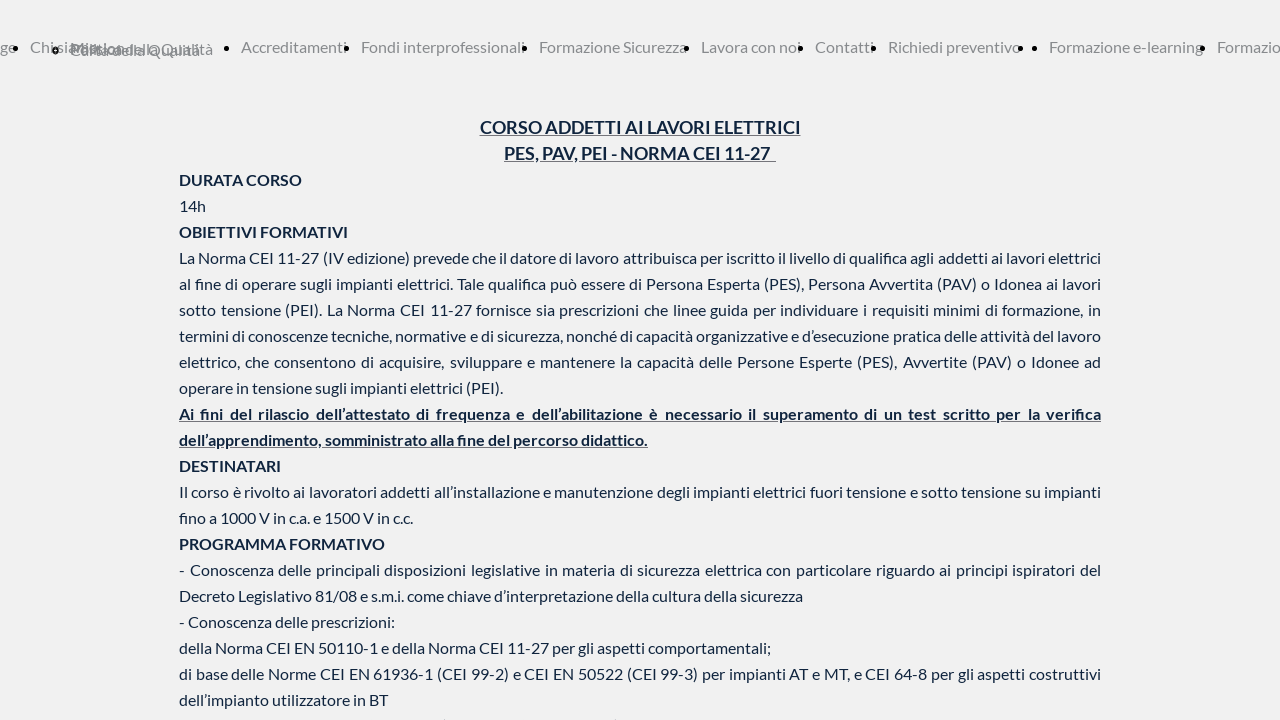

--- FILE ---
content_type: text/html; charset=UTF-8
request_url: https://www.ingfor.eu/corso-addetti-ai-lavori-elettrici-pes-pav-pei-norma-cei-11-27
body_size: 5649
content:
<!doctype html><html lang="it"> <head><title>ING.FOR. formazione professionale e consulenza industriale - ingfor</title><meta name="description" content="ING.FOR. offre corsi di formazione professionale e consulenza industriale" /><meta charset="utf-8" /><link rel="preconnect" href="https://static.supersite.aruba.it" crossorigin><link rel="dns-prefetch" href="https://static.supersite.aruba.it/"><link rel="preconnect" href="https://files.supersite.aruba.it"><meta property="og:title" content="ING.FOR. formazione professionale e consulenza industriale - ingfor"/><meta property="og:description" content="ING.FOR. offre corsi di formazione professionale e consulenza industriale" /><meta name="fragment" content="!"/><meta property="og:site_name" content="ingfor"><meta property="og:url" content="https://www.ingfor.eu/it/corso-addetti-ai-lavori-elettrici-pes-pav-pei-norma-cei-11-27"/> <meta name="twitter:title" content="ING.FOR. formazione professionale e consulenza industriale - ingfor"/> <meta name="twitter:description" content="ING.FOR. offre corsi di formazione professionale e consulenza industriale" /> <meta name="robots" content="all" /><meta name="revisit-after" content="10 days" /><meta name="viewport" content="width=1024" /><link rel="stylesheet" href="//editor.supersite.aruba.it/css/animations.css?v=444" /><style>.style_000000001{font-size:14px;font-family:Roboto; color:rgb(119,119,119);} .style_000000002{ font-size:16px; font-family:Roboto; color:rgb(255,255,255);} .style_000000003{ font-size:48px; font-family:Roboto; color:rgb(255,255,255);} .style_000000004{ font-size:16px; font-family:Roboto; color:rgb(33,33,33);} .style_000000006{ font-size:48px; font-family:Roboto; color:rgb(0,0,0);} .style_000000007{ font-size:14px; font-family:Roboto; color:rgb(255,255,255);} .style_000000005{ font-size:22px; font-family:Roboto; color:rgb(33,33,33);}</style><style>#mc5 a, #mc5 a:link, #mc5 a:active, #mc5 a:visited{ color: blue; text-decoration:none; transition: 0.2s all ease-in-out; -webkit-transition: 0.2s all ease-in-out; -moz-transition: 0.2s all ease-in-out; -ms-transition: 0.2s all ease-in-out; } #mc5 a:hover{ color: blue; text-decoration:none;}</style> <link id="fontstyle" href="/fontstyle.css?c=7373" rel="stylesheet" /><link href="https://fonts.googleapis.com/css?family=Open+Sans:n,b,i,bi%7CHeebo:n,b,i,bi&display=swap" rel="stylesheet" /><style>@font-face {font-display: swap; font-family: c-lato-400; src: url('/font/c-lato-400.woff');}@font-face {font-display: swap; font-family: c-titilliumweb-400; src: url('/font/c-titilliumweb-400.woff');}@font-face {font-display: swap; font-family: c-lato-700; src: url('/font/c-lato-700.woff');}@font-face {font-display: swap; font-family: c-titilliumweb-700; src: url('/font/c-titilliumweb-700.woff');}</style> <link href="/public/favicon.png" rel="icon" type="image/x-icon" /><link rel="canonical" href="https://www.ingfor.eu/corso-addetti-ai-lavori-elettrici-pes-pav-pei-norma-cei-11-27"/><style>html{-webkit-text-size-adjust: 100%;}*{ margin:0;}#mc5 h1,#mc5 h2,#mc5 h3,#mc5 h4,#mc5 h5,#mc5 h6{font-weight: 400;}body, #website {font-size: 16px;overflow-x: hidden;overflow-y: hidden;overflow-y:auto;background: #F1F1F1;margin: 0;font-family:'Open Sans',sans-serif; position: absolute; top: 0px; left: 0px; width: 100%; height: 100%; -webkit-overflow-scrolling: touch;}div, span {max-height: 200000px;}.testoc{line-height: 1.2; vertical-align:top;}.testoc span > span > a, .testoc span > font > span > a {display:inline-block}body.flazioNoScroll{overflow: hidden !important;}body *::-webkit-scrollbar { width: 8px;}body *::-webkit-scrollbar-thumb { border-radius: 15px; background: rgba(153, 156, 161, 0.8);}body *::-webkit-scrollbar-track { border-radius: 5px; border: 1px solid rgba(255,255,255,0.1); background: rgba(0,0,0,0.1);} .yscrollbar { position: absolute; top: 0; right: 0; width: 10px; background: red; z-index:30000; -webkit-border-radius: 15px; -moz-border-radius: 15px; border-radius: 15px; /* Background */ background: rgba(0, 0, 0, 0.2); /* Border bottom light */ border-bottom: 1px solid rgba(255, 255, 255, 0.1); /* Inner top shadow */ -moz-box-shadow: inset 0 3px 5px rgba(0, 0, 0, 0.1); -webkit-box-shadow: inset 0 3px 5px rgba(0, 0, 0, 0.1); box-shadow: inset 0 3px 5px rgba(0, 0, 0, 0.1); } .yscroller { background: #bbd; position: relative; top: 0; left: 0; width:100%; height:70px; cursor: pointer; } .yscroller:hover { background: #bbd; position: relative; top: 0; left: 0; cursor: pointer; -webkit-border-radius: 15px; -moz-border-radius: 15px; border-radius: 15px; } .yscroller:active { background: #003399; position: relative; top: 0; left: 0; width:100%; height:70px; cursor: pointer; } body.overflow_recaptha{ height: auto !important; overflow: scroll !important;}div#mc5.popup:after { content: ""; position: fixed; display: block; background: rgba(0,0,0,0.6); width: 100%; height: 100%; top: 0px; left: 0px; z-index: 2000;} </style> <script src="https://static.supersite.aruba.it/cookieb/cb.js"></script> <script> let website_id = 488460; _sckFlazio = []; document.addEventListener("DOMContentLoaded", function() { let flaziocb = new FlazioCB(website_id, false, ''); }); </script> <script>window.requestUri = "/corso-addetti-ai-lavori-elettrici-pes-pav-pei-norma-cei-11-27?";window.pages_cache = 1;titoloSito = "ingfor";function queueCookieFun(fun, type) { if(typeof _sckFlazio !== "undefined") _sckFlazio.push({"script": fun, "type": type}); else{ fun(); } }</script><script>function tracker(page){page += document.location.search;_paq.push(['setCustomUrl', '/' + page]);_paq.push(['setDocumentTitle', window.document.title]);_paq.push(['trackPageView']);} var _paq = _paq || []; _paq.push(['enableLinkTracking']); queueCookieFun(function(){ (function() {var u="//analytics.supersite.aruba.it/";_paq.push(['setTrackerUrl', u+'trk.php']);_paq.push(['setSiteId', '3348']);var d=document, g=d.createElement('script'), s=d.getElementsByTagName('script')[0];g.type='text/javascript'; g.async=true; g.defer=true; g.src=u+'trk.js'; s.parentNode.insertBefore(g,s); })()}, "statistics");</script><style type='text/css' id='aruba'> h1,h2,h3,h4,h5,h6 { margin: 0; line-height: 1.2em; padding-bottom: .4em; font-weight: 600; } </style><script type="application/ld+json">{ "@context": "http://schema.org", "@type": "WebSite", "name": "ingfor", "url": "http://www.ingfor.eu"}</script> <script> window["flazio_global_conversion"] = {}; </script> <script> if(window["flazio_global_conversion"]){ document.addEventListener("DOMContentLoaded", function() { for(let t in window["flazio_global_conversion"].global) queueCookieFun( function(){ $("body").append(window["flazio_global_conversion"].global[t]); }, "advertising"); }); } </script> <link rel="preload" as="script" href="//static.supersite.aruba.it/js/jquery.js"><link rel="preload" as="script" href="//static.supersite.aruba.it/componenti/mainPushHF.js?version='225-193'"><script fetchpriority="high" src="//static.supersite.aruba.it/componenti/mainPushHF.js?version='225-193'"></script><script>window["flazioBasePath"] = "//static.supersite.aruba.it";window["custom_cookie_path"] = "https://static.supersite.aruba.it/cookieb";</script></head><body> <div id="website"> <link rel="stylesheet" href="//www.ingfor.eu/customstyle.css"><script src="//flazio.org/componenti/js/jquery.js"></script><div id="aCC5" style="position:absolute; z-index:100; left: 50%; top: 0;"><div id="mc5" style="position:absolute; z-index:150; left: -500px; top: 0px;"><div data-type="footer" style="z-index:1;position:absolute; top:1452px;left:0px;width:100vw;height:46px"><div class="rettangolo" style="opacity:1;display:block; border-radius:0px;border-width:0px;border-color: #75757B; background-color:#F1F1F1; width:100%; height:100%;"></div></div><div data-type="footer" style="z-index:998;position:absolute; top:1583px;left:36px;width:103px;height:46px"><p style="text-align:left;" class="style_2151227021969088118"><span style="text-align:left;line-height:1.35;letter-spacing:normal;font-weight:400;text-shadow:none;" class="style_3507285034305521029"><a href="home" class="style_3507285034305521029" style="line-height:1.38;text-align:left;letter-spacing:normal;font-weight:400;text-shadow:none;"><span style="line-height:1.35;text-align:left;letter-spacing:normal;font-weight:400;text-shadow:none;" class="style_3507285034305521029"> ING.FOR. </span></a></span></p></div><div data-type="footer" style="z-index:997;position:absolute; top:1583px;left:512px;width:456px;height:46px"><p style="text-align:right;" class="style_2151227021969088118"><span style="text-align:right;line-height:1.64;letter-spacing:normal;font-weight:400;text-shadow:none;" class="style_177203849452913723"><a class="style_177203849452913723" href="tel:+39 340.4233863" style="line-height:1.64;text-align:right;letter-spacing:normal;font-weight:400;text-shadow:none;"><span style="line-height:1.64;text-align:right;letter-spacing:normal;font-weight:400;text-shadow:none;" class="style_177203849452913723">+39 340.4233863</span></a></span></p></div><div data-type="footer" style="z-index:4;position:absolute; top:1588px;left:0px;width:100vw;height:px"></div><div data-type="footer" style="z-index:995;position:absolute; top:1600px;left:507px;width:456px;height:46px"><p style="text-align:right;" class="style_2151227021969088118"><span style="text-align:right;" class="style_2151227021969088118"><span style="text-align:right;line-height:1.63;letter-spacing:normal;font-weight:400;text-shadow:none;" class="style_2276672442232238831"></span><span style="text-align:right;line-height:1.64;letter-spacing:normal;font-weight:400;text-shadow:none;" class="style_177203849452913723"><a class="style_177203849452913723" href="mailto:info@ingfor.eu" style="line-height:1.64;text-align:right;letter-spacing:normal;font-weight:400;text-shadow:none;"><span style="line-height:1.64;text-align:right;letter-spacing:normal;font-weight:400;text-shadow:none;" class="style_177203849452913723">info@ingfor.eu </span></a></span></span></p></div><div data-type="footer" style="z-index:994;position:absolute; top:1619px;left:507px;width:456px;height:46px"><p style="text-align:right;" class="style_2151227021969088118"><span style="text-align:right;" class="style_2151227021969088118"><span style="text-align:right;line-height:1.63;letter-spacing:normal;font-weight:400;text-shadow:none;" class="style_2276672442232238831"></span><span style="text-align:right;line-height:1.64;letter-spacing:normal;font-weight:400;text-shadow:none;" class="style_177203849452913723"><a class="style_177203849452913723" href="mailto:info@ingfor.eu" style="line-height:1.64;text-align:right;letter-spacing:normal;font-weight:400;text-shadow:none;"><span style="line-height:1.64;text-align:right;letter-spacing:normal;font-weight:400;text-shadow:none;" class="style_177203849452913723">info@ingfor.eu </span></a></span></span></p></div><div data-type="element" style="z-index:7;position:absolute; top:46px;left:-243px;width:2109px;height:1px"><div class="show-menu"> </div><ul style="font-size: 16px;font-family: c-lato-400;display: flex;" class="nav menu"><li style="line-height:1px;margin-right: 0px;padding-right: 14px;"><a style="color: #878A8D;" title="Home Page" href="/" >Home Page</a></li><li style="line-height:1px;margin-right: 0px;padding-right: 14px;"><a style="color: #878A8D;" title="Chi siamo" href="/" >Chi siamo</a><ul><li style="line-height:1px;margin-right: 0px;padding-right: 14px;"><a style="color: #878A8D;" title="Mission" href="//www.ingfor.eu/chi-siamo-index" >Mission</a></li><li style="line-height:1px;margin-right: 0px;padding-right: 14px;"><a style="color: #878A8D;" title="Politica della Qualità" href="//www.ingfor.eu/chi-siamo-politica-della-qualita" >Politica della Qualità</a></li><li style="line-height:1px;margin-right: 0px;padding-right: 14px;"><a style="color: #878A8D;" title="Carta della Qualità" href="//www.ingfor.eu/chi-siamo-carta-della-qualita" >Carta della Qualità</a></li></ul></li><li style="line-height:1px;margin-right: 0px;padding-right: 14px;"><a style="color: #878A8D;" title="Accreditamenti" href="/accreditamenti" >Accreditamenti</a></li><li style="line-height:1px;margin-right: 0px;padding-right: 14px;"><a style="color: #878A8D;" title="Fondi interprofessionali" href="/fondi-interprofessionali1" >Fondi interprofessionali</a></li><li style="line-height:1px;margin-right: 0px;padding-right: 14px;"><a style="color: #878A8D;" title="Formazione Sicurezza" href="/corsisicurezza" >Formazione Sicurezza</a></li><li style="line-height:1px;margin-right: 0px;padding-right: 14px;"><a style="color: #878A8D;" title="Lavora con noi" href="/lavora-con-noi" >Lavora con noi</a></li><li style="line-height:1px;margin-right: 0px;padding-right: 14px;"><a style="color: #878A8D;" title="Contatti" href="/contatti" >Contatti</a></li><li style="line-height:1px;margin-right: 0px;padding-right: 14px;"><a style="color: #878A8D;" title="Richiedi preventivo" href="/richiedi-preventivo" >Richiedi preventivo</a></li><li style="line-height:1px;margin-right: 0px;padding-right: 14px;"><a style="color: #878A8D;" title="" href="/iscriviti-alla-newsletter" ></a></li><li style="line-height:1px;margin-right: 0px;padding-right: 14px;"><a style="color: #878A8D;" title="Formazione e-learning" href="/formazione-a-distanza" >Formazione e-learning</a></li><li style="line-height:1px;margin-right: 0px;padding-right: 14px;"><a style="color: #878A8D;" title="Formazione Tecnica" href="/formazione-tecnica" >Formazione Tecnica</a></li></ul></div><div data-type="footer" style="z-index:992;position:absolute; top:1629px;left:36px;width:456px;height:90px"><p class="style_177203849452913723" style="line-height:1.64;text-align:left;letter-spacing:normal;font-weight:400;text-shadow:none;"><span style="line-height:1.64;text-align:left;letter-spacing:normal;font-weight:400;text-shadow:none;" class="style_177203849452913723">P.le G. Garibaldi 16 </span></p><p class="style_177203849452913723" style="line-height:1.64;text-align:left;letter-spacing:normal;font-weight:400;text-shadow:none;"><span style="line-height:1.64;text-align:left;letter-spacing:normal;font-weight:400;text-shadow:none;" class="style_177203849452913723">61121 Pesaro (PU) </span></p><p class="style_177203849452913723" style="line-height:1.64;text-align:left;letter-spacing:normal;font-weight:400;text-shadow:none;"><span style="line-height:1.64;text-align:left;letter-spacing:normal;font-weight:400;text-shadow:none;" class="style_177203849452913723">Italia </span></p></div><div data-type="element" style="z-index:991;position:absolute; top:90px;left:36px;width:928px;height:1156px"><p>&nbsp;</p><p style="line-height:1;text-align:start;letter-spacing:normal;font-weight:400;text-shadow:none;" class="style_2276672442232238831"><span style="line-height:1;text-align:start;letter-spacing:normal;font-weight:400;text-shadow:none;" class="style_2276672442232238831"><table style="line-height:1;text-align:start;letter-spacing:normal;font-weight:400;text-shadow:none;" class="style_2276672442232238831"> <tbody style="line-height:1;text-align:start;letter-spacing:normal;font-weight:400;text-shadow:none;" class="style_2276672442232238831"><tr style="line-height:1;text-align:start;letter-spacing:normal;font-weight:400;text-shadow:none;" class="style_2276672442232238831"> <td valign="top" align="left" style="text-align:left;line-height:1.38;letter-spacing:normal;font-weight:400;text-shadow:none;" class="style_2045114212882100899"> <p style="text-align:center;line-height:1.63;letter-spacing:normal;font-weight:400;text-shadow:none;" class="style_2276672442232238831"><span style="text-align:center;line-height:1.63;letter-spacing:normal;font-weight:400;text-shadow:none;" class="style_2276672442232238831"><strong><u style="line-height:1;text-align:center;letter-spacing:normal;font-weight:700;text-shadow:none;" class="style_3011286392615730900"><span style="line-height:1;text-align:center;letter-spacing:normal;font-weight:700;text-shadow:none;" class="style_1609094025528741257">CORSO ADDETTI AI LAVORI ELETTRICI </span></u></strong></span></p> <p style="text-align:center;line-height:1.63;letter-spacing:normal;font-weight:400;text-shadow:none;" class="style_2276672442232238831"><span style="text-align:center;line-height:1.63;letter-spacing:normal;font-weight:400;text-shadow:none;" class="style_2276672442232238831"><strong><u style="line-height:1;text-align:center;letter-spacing:normal;font-weight:700;text-shadow:none;" class="style_3011286392615730900"><span style="line-height:1;text-align:center;letter-spacing:normal;font-weight:700;text-shadow:none;" class="style_1609094025528741257">PES, PAV, PEI - NORMA CEI 11-27&nbsp;</span></u></strong><strong><u style="line-height:1;text-align:center;letter-spacing:normal;font-weight:700;text-shadow:none;" class="style_3011286392615730900"><span style="line-height:1;text-align:center;letter-spacing:normal;font-weight:700;text-shadow:none;" class="style_1609094025528741257">&nbsp;</span></u></strong></span></p> <p style="line-height:1.63;text-align:left;letter-spacing:normal;font-weight:400;text-shadow:none;" class="style_2276672442232238831"><span style="line-height:1.63;text-align:left;letter-spacing:normal;font-weight:400;text-shadow:none;" class="style_2276672442232238831"><strong><span style="line-height:1;text-align:left;letter-spacing:normal;font-weight:700;text-shadow:none;" class="style_1670284429563636953">DURATA CORSO</span></strong></span></p> <p style="line-height:1.63;text-align:left;letter-spacing:normal;font-weight:400;text-shadow:none;" class="style_2276672442232238831"><span style="line-height:1.63;text-align:left;letter-spacing:normal;font-weight:400;text-shadow:none;" class="style_1753210791608650506">14h</span></p> <p style="line-height:1.63;text-align:left;letter-spacing:normal;font-weight:400;text-shadow:none;" class="style_2276672442232238831"><span style="line-height:1.63;text-align:left;letter-spacing:normal;font-weight:400;text-shadow:none;" class="style_2276672442232238831"><strong><span style="line-height:1;text-align:left;letter-spacing:normal;font-weight:700;text-shadow:none;" class="style_1670284429563636953">OBIETTIVI FORMATIVI</span></strong></span></p> <p style="text-align:justify;line-height:1.63;letter-spacing:normal;font-weight:400;text-shadow:none;" class="style_2276672442232238831"><span style="line-height:1.63;text-align:justify;letter-spacing:normal;font-weight:400;text-shadow:none;" class="style_1753210791608650506">La Norma CEI 11-27 (IV edizione) prevede che il datore di lavoro attribuisca per iscritto il livello di qualifica agli addetti ai lavori elettrici al fine di operare sugli impianti elettrici. Tale qualifica può essere di Persona Esperta (PES), Persona Avvertita (PAV) o Idonea ai lavori sotto tensione (PEI). La Norma CEI 11-27 fornisce sia prescrizioni che linee guida per individuare i requisiti minimi di formazione, in termini di conoscenze tecniche, normative e di sicurezza, nonché di capacità organizzative e d’esecuzione pratica delle attività del lavoro elettrico, che consentono di acquisire, sviluppare e mantenere la capacità delle Persone Esperte (PES), Avvertite (PAV) o Idonee ad operare in tensione sugli impianti elettrici (PEI).</span></p> <p style="text-align:justify;line-height:1.63;letter-spacing:normal;font-weight:400;text-shadow:none;" class="style_2276672442232238831"><span style="text-align:justify;line-height:1.63;letter-spacing:normal;font-weight:400;text-shadow:none;" class="style_2276672442232238831"><strong><u style="line-height:1;text-align:justify;letter-spacing:normal;font-weight:700;text-shadow:none;" class="style_3011286392615730900"><span style="line-height:1;text-align:justify;letter-spacing:normal;font-weight:700;text-shadow:none;" class="style_1670284429563636953">Ai fini del rilascio dell’attestato di frequenza e dell’abilitazione è necessario il superamento di un test scritto per la verifica dell’apprendimento, somministrato alla fine del percorso didattico.</span></u></strong></span></p> <p style="text-align:justify;line-height:1.63;letter-spacing:normal;font-weight:400;text-shadow:none;" class="style_2276672442232238831"><span style="text-align:justify;line-height:1.63;letter-spacing:normal;font-weight:400;text-shadow:none;" class="style_2276672442232238831"><strong><span style="line-height:1;text-align:justify;letter-spacing:normal;font-weight:700;text-shadow:none;" class="style_1670284429563636953">DESTINATARI</span></strong></span></p> <p style="text-align:justify;line-height:1.63;letter-spacing:normal;font-weight:400;text-shadow:none;" class="style_2276672442232238831"><span style="line-height:1.63;text-align:justify;letter-spacing:normal;font-weight:400;text-shadow:none;" class="style_1753210791608650506">Il corso è rivolto ai lavoratori addetti all’installazione e manutenzione degli impianti elettrici fuori tensione e sotto tensione su impianti fino a 1000 V in c.a. e 1500 V in c.c.</span></p> <p style="text-align:justify;line-height:1.63;letter-spacing:normal;font-weight:400;text-shadow:none;" class="style_2276672442232238831"><span style="text-align:justify;line-height:1.63;letter-spacing:normal;font-weight:400;text-shadow:none;" class="style_2276672442232238831"><strong><span style="line-height:1;text-align:justify;letter-spacing:normal;font-weight:700;text-shadow:none;" class="style_1670284429563636953">PROGRAMMA FORMATIVO</span></strong></span></p> <p style="text-align:justify;line-height:1.63;letter-spacing:normal;font-weight:400;text-shadow:none;" class="style_2276672442232238831"><span style="line-height:1.63;text-align:justify;letter-spacing:normal;font-weight:400;text-shadow:none;" class="style_1753210791608650506">- Conoscenza delle principali disposizioni legislative in materia di sicurezza elettrica con particolare riguardo ai principi ispiratori del Decreto Legislativo 81/08 e s.m.i. come chiave d’interpretazione della cultura della sicurezza</span></p> <p style="text-align:justify;line-height:1.63;letter-spacing:normal;font-weight:400;text-shadow:none;" class="style_2276672442232238831"><span style="line-height:1.63;text-align:justify;letter-spacing:normal;font-weight:400;text-shadow:none;" class="style_1753210791608650506">- Conoscenza delle prescrizioni:</span></p> <p style="text-align:justify;line-height:1.63;letter-spacing:normal;font-weight:400;text-shadow:none;" class="style_2276672442232238831"><span style="line-height:1.63;text-align:justify;letter-spacing:normal;font-weight:400;text-shadow:none;" class="style_1753210791608650506">della Norma CEI EN 50110-1 e della Norma CEI 11-27 per gli aspetti comportamentali;</span></p> <p style="text-align:justify;line-height:1.63;letter-spacing:normal;font-weight:400;text-shadow:none;" class="style_2276672442232238831"><span style="line-height:1.63;text-align:justify;letter-spacing:normal;font-weight:400;text-shadow:none;" class="style_1753210791608650506">di base delle Norme CEI EN 61936-1 (CEI 99-2) e CEI EN 50522 (CEI 99-3) per impianti AT e MT, e CEI 64-8 per gli aspetti costruttivi dell’impianto utilizzatore in BT</span></p> <p style="text-align:justify;line-height:1.63;letter-spacing:normal;font-weight:400;text-shadow:none;" class="style_2276672442232238831"><span style="line-height:1.63;text-align:justify;letter-spacing:normal;font-weight:400;text-shadow:none;" class="style_1753210791608650506">- Nozioni circa gli effetti dell’elettricità (compreso l’arco elettrico) sul corpo umano e cenni di primo intervento di soccorso</span></p> <p style="text-align:justify;line-height:1.63;letter-spacing:normal;font-weight:400;text-shadow:none;" class="style_2276672442232238831"><span style="line-height:1.63;text-align:justify;letter-spacing:normal;font-weight:400;text-shadow:none;" class="style_1753210791608650506">- Attrezzatura e DPI: scelta impiego, verifica e conservazione, particolarità per i “lavori sotto tensione”</span></p> <p style="text-align:justify;line-height:1.63;letter-spacing:normal;font-weight:400;text-shadow:none;" class="style_2276672442232238831"><span style="line-height:1.63;text-align:justify;letter-spacing:normal;font-weight:400;text-shadow:none;" class="style_1753210791608650506">- Esercitazione sulla scelta dei DPI per i lavori elettrici</span></p> <p style="text-align:justify;line-height:1.63;letter-spacing:normal;font-weight:400;text-shadow:none;" class="style_2276672442232238831"><span style="line-height:1.63;text-align:justify;letter-spacing:normal;font-weight:400;text-shadow:none;" class="style_1753210791608650506">- Procedure di lavoro generali; le responsabilità ed i compiti dell'URI, RI, URL e PL; la preparazione del lavoro; la documentazione; le sequenze operative di sicurezza; le comunicazioni e scambio di informazioni tra le persone interessate ai lavori elettrici; il cantiere</span></p> <p style="text-align:justify;line-height:1.63;letter-spacing:normal;font-weight:400;text-shadow:none;" class="style_2276672442232238831"><span style="line-height:1.63;text-align:justify;letter-spacing:normal;font-weight:400;text-shadow:none;" class="style_1753210791608650506">- La pianificazione dei lavori elettrici ed i documenti previsti dalla Norma CEI 11-27: piano di lavoro, piano di intervento, consegna e restituzione impianto</span></p><p style="text-align:justify;line-height:1.63;letter-spacing:normal;font-weight:400;text-shadow:none;" class="style_2276672442232238831"><span style="line-height:1.63;text-align:justify;letter-spacing:normal;font-weight:400;text-shadow:none;" class="style_1753210791608650506"> - Procedure per l’esercizio degli impianti elettrici <br></span></p><p style="text-align:justify;line-height:1.63;letter-spacing:normal;font-weight:400;text-shadow:none;" class="style_2276672442232238831"><span style="line-height:1.63;text-align:justify;letter-spacing:normal;font-weight:400;text-shadow:none;" class="style_1753210791608650506">- Procedure di lavoro e criteri generali di sicurezza previsti dalle norme CEI EN 50110-1 e CEI 11-27 per l’esecuzione di:</span></p> <p style="text-align:justify;line-height:1.63;letter-spacing:normal;font-weight:400;text-shadow:none;" class="style_2276672442232238831"><span style="line-height:1.63;text-align:justify;letter-spacing:normal;font-weight:400;text-shadow:none;" class="style_1753210791608650506">· &nbsp; &nbsp; &nbsp; &nbsp; lavori elettrici fuori tensione;</span></p> <p style="text-align:justify;line-height:1.63;letter-spacing:normal;font-weight:400;text-shadow:none;" class="style_2276672442232238831"><span style="line-height:1.63;text-align:justify;letter-spacing:normal;font-weight:400;text-shadow:none;" class="style_1753210791608650506">· &nbsp; &nbsp; &nbsp; &nbsp; lavori elettrici in prossimità di parti attive, lavori in vicinanza (lavori non elettrici);</span></p> <p style="text-align:justify;line-height:1.63;letter-spacing:normal;font-weight:400;text-shadow:none;" class="style_2276672442232238831"><span style="line-height:1.63;text-align:justify;letter-spacing:normal;font-weight:400;text-shadow:none;" class="style_1753210791608650506">· &nbsp; &nbsp; &nbsp; &nbsp; lavori elettrici sotto tensione in Bassa tensione.</span></p> <p style="text-align:justify;line-height:1.63;letter-spacing:normal;font-weight:400;text-shadow:none;" class="style_2276672442232238831"><span style="line-height:1.63;text-align:justify;letter-spacing:normal;font-weight:400;text-shadow:none;" class="style_1753210791608650506">- Esercitazione per l’organizzazione di un lavoro elettrico</span></p> <p style="text-align:justify;line-height:1.63;letter-spacing:normal;font-weight:400;text-shadow:none;" class="style_2276672442232238831"><span style="line-height:1.63;text-align:justify;letter-spacing:normal;font-weight:400;text-shadow:none;" class="style_1753210791608650506">- Procedure di manutenzione</span></p> <p style="text-align:justify;line-height:1.63;letter-spacing:normal;font-weight:400;text-shadow:none;" class="style_2276672442232238831"><span style="line-height:1.63;text-align:justify;letter-spacing:normal;font-weight:400;text-shadow:none;" class="style_1753210791608650506">- Dimostrazione di esecuzione di misure elettriche, lavori elettrici fuori tensione e sotto tensione su quadri ad uso industriale messi a disposizione in aula, in conformità alla Norma CEI 11-27</span></p> </td></tr> </tbody></table></span></p></div><div data-type="footer" style="z-index:10;position:absolute; top:1725px;left:0px;width:100vw;height:46px"><div class="rettangolo" style="opacity:1;display:block; border-radius:0px;border-width:0px;border-color: #75757B; background-color:#F1F1F1; width:100%; height:100%;"></div></div><div data-type="footer" style="z-index:989;position:absolute; top:1725px;left:320px;width:172px;height:66px"><p><span style="line-height:1;text-align:center;letter-spacing:normal;font-weight:400;text-shadow:none;" class="style_2276672442232238831">Informativa privacy</span></p></div><div data-type="footer" style="z-index:988;position:absolute; top:1725px;left:490px;width:189px;height:66px"><p><span style="line-height:1;text-align:center;letter-spacing:normal;font-weight:400;text-shadow:none;" class="style_2276672442232238831">Informativa sui cookie</span></p></div><div data-type="element" style="z-index:13;position:absolute; top:1276px;left:36px;width:99px;height:34px"><div class="show-menu"> </div><ul style="font-size: 16px;font-family: Lato;" class="nav menu"><li style="line-height:34px;"><a style="color: #FFFFFF;" title="Contattaci" href="/contatti" >Contattaci</a></li></ul></div><div data-type="element" style="z-index:986;position:absolute; top:1375px;left:36px;width:103px;height:46px"><p style="text-align:left;" class="style_2151227021969088118"><span style="text-align:left;line-height:1.35;letter-spacing:normal;font-weight:400;text-shadow:none;" class="style_3507285034305521029"><a href="home" class="style_3507285034305521029" style="line-height:1.38;text-align:left;letter-spacing:normal;font-weight:400;text-shadow:none;"><span style="line-height:1.35;text-align:left;letter-spacing:normal;font-weight:400;text-shadow:none;" class="style_3507285034305521029"> ING.FOR. </span></a></span></p></div><div data-type="element" style="z-index:985;position:absolute; top:1375px;left:507px;width:456px;height:46px"><p style="text-align:right;" class="style_2151227021969088118"><span style="text-align:right;line-height:1.64;letter-spacing:normal;font-weight:400;text-shadow:none;" class="style_177203849452913723"><a class="style_177203849452913723" href="tel:+39 340.4233863" style="line-height:1.64;text-align:right;letter-spacing:normal;font-weight:400;text-shadow:none;"><span style="line-height:1.64;text-align:right;letter-spacing:normal;font-weight:400;text-shadow:none;" class="style_177203849452913723">+39 340.4233863</span></a></span></p></div><div data-type="element" style="z-index:16;position:absolute; top:1380px;left:0px;width:100vw;height:px"></div><div data-type="element" style="z-index:983;position:absolute; top:1411px;left:507px;width:456px;height:46px"><p style="text-align:right;" class="style_2151227021969088118"><span style="text-align:right;" class="style_2151227021969088118"><span style="text-align:right;line-height:1.63;letter-spacing:normal;font-weight:400;text-shadow:none;" class="style_2276672442232238831"></span><span style="text-align:right;line-height:1.64;letter-spacing:normal;font-weight:400;text-shadow:none;" class="style_177203849452913723"><a class="style_177203849452913723" href="mailto:info@ingfor.eu" style="line-height:1.64;text-align:right;letter-spacing:normal;font-weight:400;text-shadow:none;"><span style="line-height:1.64;text-align:right;letter-spacing:normal;font-weight:400;text-shadow:none;" class="style_177203849452913723">info@ingfor.eu </span></a></span></span></p></div><div data-type="element" style="z-index:982;position:absolute; top:1421px;left:36px;width:456px;height:90px"><p class="style_177203849452913723" style="line-height:1.64;text-align:left;letter-spacing:normal;font-weight:400;text-shadow:none;"><span style="line-height:1.64;text-align:left;letter-spacing:normal;font-weight:400;text-shadow:none;" class="style_177203849452913723">P.le G. Garibaldi 16 </span></p><p class="style_177203849452913723" style="line-height:1.64;text-align:left;letter-spacing:normal;font-weight:400;text-shadow:none;"><span style="line-height:1.64;text-align:left;letter-spacing:normal;font-weight:400;text-shadow:none;" class="style_177203849452913723">61121 Pesaro (PU) </span></p><p class="style_177203849452913723" style="line-height:1.64;text-align:left;letter-spacing:normal;font-weight:400;text-shadow:none;"><span style="line-height:1.64;text-align:left;letter-spacing:normal;font-weight:400;text-shadow:none;" class="style_177203849452913723">Italia </span></p></div><div data-type="element" style="z-index:19;position:absolute; top:1517px;left:0px;width:100vw;height:46px"><div class="rettangolo" style="opacity:1;display:block; border-radius:0px;border-width:0px;border-color: #75757B; background-color:#F1F1F1; width:100%; height:100%;"></div></div><div data-type="element" style="z-index:980;position:absolute; top:1517px;left:320px;width:172px;height:66px"><p><span style="line-height:1;text-align:center;letter-spacing:normal;font-weight:400;text-shadow:none;" class="style_2276672442232238831">Informativa privacy</span></p></div><div data-type="element" style="z-index:979;position:absolute; top:1517px;left:490px;width:189px;height:66px"><p><span style="line-height:1;text-align:center;letter-spacing:normal;font-weight:400;text-shadow:none;" class="style_2276672442232238831">Informativa sui cookie</span></p></div></div></div> </div> <div id="fb_pixel"></div> <script> function getCookie(cname) { var name = cname + "="; var ca = document.cookie.split(';'); for (var i = 0; i < ca.length; i++) { var c = ca[i]; while (c.charAt(0) == ' ') c = c.substring(1); if (c.indexOf(name) == 0) return c.substring(name.length, c.length); } return "";}; </script> </body></html>

--- FILE ---
content_type: text/css
request_url: https://www.ingfor.eu/fontstyle.css?c=7373
body_size: 1098
content:
.style_2276672442232238831{		font-family:c-lato-400;		font-size:16px;		color:rgb(117, 117, 123);}.style_3507285034305521029{		font-family:c-titilliumweb-400;		font-size:26px;		color:rgb(20, 20, 38);}.style_2151227021969088118{		font-family:Open Sans;		font-size:16px;		color:rgb(0, 0, 0);}.style_177203849452913723{		font-family:c-lato-400;		font-size:14.4px;		color:rgb(143, 143, 148);}.style_1533207778862657194{		font-family:c-titilliumweb-400;		font-size:24px;		color:rgb(15, 36, 62);}.style_1753210791608650506{		font-family:c-lato-400;		font-size:16px;		color:rgb(15, 36, 62);}.style_1670284429563636953{		font-family:c-lato-700;		font-size:16px;		color:rgb(15, 36, 62);}.style_3011286392615730900{		font-family:c-lato-700;		font-size:16px;		color:rgb(117, 117, 123);}.style_3011856680264325960{		font-family:c-titilliumweb-400;		font-size:18px;		color:rgb(20, 20, 38);}.style_1841365990134679514{		font-family:c-titilliumweb-400;		font-size:18px;		color:rgb(15, 36, 62);}.style_308260473189330277{		font-family:c-titilliumweb-400;		font-size:14px;		color:rgb(15, 36, 62);}.style_3373497280567161484{		font-family:c-titilliumweb-400;		font-size:26px;		color:rgb(15, 36, 62);}.style_1609094025528741257{		font-family:c-lato-700;		font-size:18px;		color:rgb(15, 36, 62);}.style_632377121738903794{		font-family:c-lato-400;		font-size:18px;		color:rgb(15, 36, 62);}.style_2045114212882100899{		font-family:c-lato-400;		font-size:16px;		color:rgb(20, 20, 38);}.style_1407848470001038656{		font-family:c-titilliumweb-400;		font-size:24px;		color:rgb(20, 20, 38);}.style_1825967105526912286{		font-family:c-lato-700;		font-size:24px;		color:rgb(192, 80, 77);}.style_3468289190010748606{		font-family:c-lato-400;		font-size:24px;		color:rgb(117, 117, 123);}.style_271794002184534690{		font-family:c-lato-700;		font-size:24px;		color:rgb(149, 55, 52);}.style_1607540790362381820{		font-family:c-lato-400;		font-size:18px;		color:rgb(36, 64, 97);}.style_1735062875988691270{		font-family:c-lato-700;		font-size:18px;		color:rgb(36, 64, 97);}.style_3706406858853701966{		font-family:c-titilliumweb-400;		font-size:28px;		color:rgb(20, 20, 38);}.style_1271576311513706884{		font-family:c-titilliumweb-700;		font-size:28px;		color:rgb(15, 36, 62);}.style_959027482393073562{		font-family:c-lato-400;		font-size:16px;		color:rgb(23, 54, 93);}.style_2425073719396961912{		font-family:c-titilliumweb-400;		font-size:36px;		color:rgb(20, 20, 38);}.style_1531432777382563584{		font-family:c-titilliumweb-700;		font-size:36px;		color:rgb(15, 36, 62);}.style_1407172953579898514{		font-family:c-titilliumweb-400;		font-size:30px;		color:rgb(20, 20, 38);}.style_3385767407791670742{		font-family:c-titilliumweb-700;		font-size:30px;		color:rgb(15, 36, 62);}.style_1301879332638685436{		font-family:c-titilliumweb-700;		font-size:30px;		color:rgb(20, 20, 38);}.style_573829835426245000{		font-family:c-titilliumweb-400;		font-size:30px;		color:rgb(0, 0, 0);}.style_1762308244942873720{		font-family:c-lato-400;		font-size:16px;		color:rgb(64, 64, 64);}.style_3376122274753157922{		font-family:c-titilliumweb-400;		font-size:36px;		color:rgb(36, 64, 97);}.style_703006128280518704{		font-family:c-titilliumweb-700;		font-size:36px;		color:rgb(36, 64, 97);}.style_1069184459729298110{		font-family:c-lato-700;		font-size:14px;		color:rgb(15, 36, 62);}.style_211313662457229708{		font-family:c-lato-400;		font-size:24px;		color:rgb(20, 20, 38);}.style_326838517387215592{		font-family:c-titilliumweb-400;		font-size:30px;		color:rgb(15, 36, 62);}.style_342197427567004748{		font-family:c-lato-700;		font-size:16px;		color:rgb(20, 20, 38);}.style_2359594389965926290{		font-family:c-lato-700;		font-size:18px;		color:rgb(117, 117, 123);}.style_1046287638903251730{		font-family:c-lato-700;		font-size:18px;		color:rgb(20, 20, 38);}.style_2538182734523786835{		font-family:c-lato-400;		font-size:16px;		color:rgb(36, 187, 145);}.style_437166315056430060{		font-family:c-titilliumweb-400;		font-size:36px;		color:rgb(15, 36, 62);}.style_3678632649246663870{		font-family:c-lato-700;		font-size:28px;		color:rgb(15, 36, 62);}.style_2532569889991575525{		font-family:c-lato-700;		font-size:16px;		color:rgb(0, 0, 0);}.style_2748027607792847535{		font-family:c-lato-400;		font-size:16px;		color:rgb(0, 0, 0);}.style_1378861382896361115{		font-family:c-titilliumweb-700;		font-size:36px;		color:rgb(151, 72, 6);}.style_3056644082900091690{		font-family:c-lato-400;		font-size:28px;		color:rgb(117, 117, 123);}.style_675083842178560920{		font-family:c-lato-700;		font-size:30px;		color:rgb(15, 36, 62);}.style_1463457518620323315{		font-family:c-lato-700;		font-size:20px;		color:rgb(15, 36, 62);}.style_2360388650637249135{		font-family:c-lato-400;		font-size:16px;		color:rgb(227, 108, 9);}.style_3066393970089670020{		font-family:c-lato-700;		font-size:16px;		color:rgb(227, 108, 9);}.style_966339990280819080{		font-family:c-titilliumweb-400;		font-size:36px;		color:rgb(23, 54, 93);}.style_2684258243213155425{		font-family:c-lato-400;		font-size:20px;		color:rgb(23, 54, 93);}.style_619275333797095560{		font-family:c-titilliumweb-400;		font-size:36px;		color:rgb(247, 150, 70);}.style_1882675707947721988{		font-family:c-lato-700;		font-size:24px;		color:rgb(15, 36, 62);}.style_1121241330607221292{		font-family:c-titilliumweb-400;		font-size:16px;		color:rgb(20, 20, 38);}.style_288859572469607083{		font-family:c-lato-700;		font-size:24px;		color:rgb(117, 117, 123);}.style_3617762737901730029{		font-family:c-lato-400;		font-size:20px;		color:rgb(117, 117, 123);}.style_899389116246709655{		font-family:c-lato-700;		font-size:20px;		color:rgb(36, 187, 145);}.style_323673025675967687{		font-family:c-lato-400;		font-size:20px;		color:rgb(36, 187, 145);}.style_1761230774094{		font-size:21px;		font-family:c-lato-400;		color:rgb(117,117,123);}.style_1761230792414{		font-size:21px;		font-family:c-lato-400;		color:rgb(0,175,234);}.style_1761230983199{		font-size:19px;		font-family:Heebo, Arial, Helvetica, sans-serif;		color:rgb(0,175,234);}.style_1761231006441{		font-size:22px;		font-family:Heebo, Arial, Helvetica, sans-serif;		color:rgb(0,175,234);}